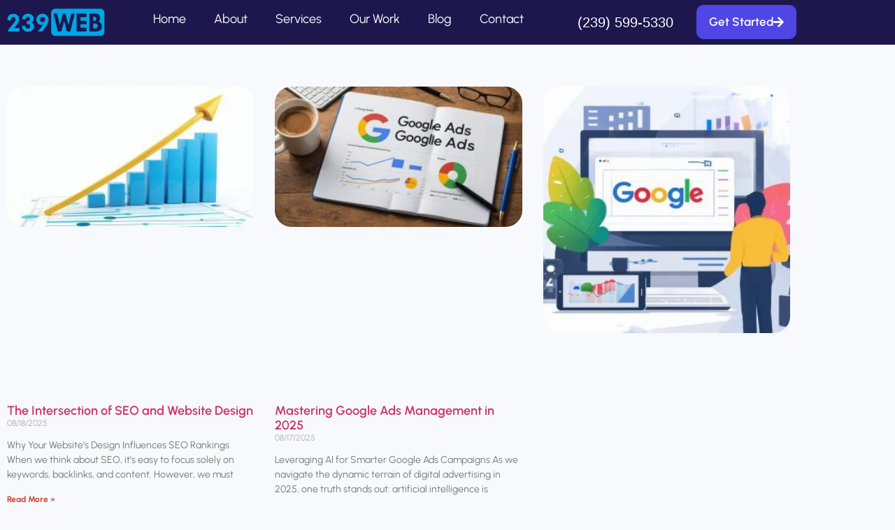

--- FILE ---
content_type: text/css; charset=utf-8
request_url: https://www.239web.com/wp-content/uploads/elementor/css/post-49454.css?ver=1769242250
body_size: 1304
content:
.elementor-kit-49454{--e-global-color-primary:#F7F9FC;--e-global-color-secondary:#1D174D;--e-global-color-text:#0B081D;--e-global-color-accent:#4F46E5;--e-global-color-bfca241:#FFFFFF;--e-global-color-f266bc9:#FFFFFF00;--e-global-color-715c75c:#9076FC;--e-global-color-50440da:#61CFEB;--e-global-color-e19675b:#E4E8F2;--e-global-color-6d40487:#FFFFFF1C;--e-global-color-2ac0027:#9076FC26;--e-global-color-21b37a5:#61CFEB45;--e-global-color-7423bcc:#0B081D17;--e-global-typography-primary-font-family:"Urbanist";--e-global-typography-primary-font-weight:600;--e-global-typography-secondary-font-family:"Urbanist";--e-global-typography-secondary-font-weight:400;--e-global-typography-text-font-family:"Urbanist";--e-global-typography-text-font-size:1.125rem;--e-global-typography-text-font-weight:400;--e-global-typography-text-line-height:1.55em;--e-global-typography-accent-font-family:"Urbanist";--e-global-typography-accent-font-size:1.5rem;--e-global-typography-accent-font-weight:400;--e-global-typography-accent-line-height:1.5em;--e-global-typography-2c03220-font-family:"Urbanist";--e-global-typography-2c03220-font-size:6rem;--e-global-typography-2c03220-font-weight:600;--e-global-typography-2c03220-line-height:1em;--e-global-typography-901e7ca-font-family:"Urbanist";--e-global-typography-901e7ca-font-size:3.998rem;--e-global-typography-901e7ca-font-weight:600;--e-global-typography-901e7ca-line-height:1.1em;--e-global-typography-f3f4390-font-family:"Urbanist";--e-global-typography-f3f4390-font-size:2.827rem;--e-global-typography-f3f4390-font-weight:600;--e-global-typography-f3f4390-line-height:1.2em;--e-global-typography-6e3cc0d-font-family:"Urbanist";--e-global-typography-6e3cc0d-font-size:2rem;--e-global-typography-6e3cc0d-font-weight:700;--e-global-typography-6e3cc0d-line-height:1.3em;--e-global-typography-7379e09-font-family:"Urbanist";--e-global-typography-7379e09-font-size:1.5rem;--e-global-typography-7379e09-font-weight:700;--e-global-typography-7379e09-line-height:1.4em;--e-global-typography-85fb097-font-family:"Urbanist";--e-global-typography-85fb097-font-size:1.25rem;--e-global-typography-85fb097-font-weight:700;--e-global-typography-85fb097-line-height:1.45em;--e-global-typography-7bb9790-font-family:"Urbanist";--e-global-typography-7bb9790-font-size:1.125rem;--e-global-typography-7bb9790-font-weight:700;--e-global-typography-d32a4fc-font-family:"Urbanist";--e-global-typography-d32a4fc-font-size:1rem;--e-global-typography-d32a4fc-font-weight:400;--e-global-typography-d32a4fc-line-height:1.55em;--e-global-typography-26dbde7-font-family:"Urbanist";--e-global-typography-26dbde7-font-size:3.998rem;--e-global-typography-26dbde7-font-weight:600;--e-global-typography-26dbde7-line-height:1.1em;--e-global-typography-4ce781c-font-family:"Urbanist";--e-global-typography-4ce781c-font-size:1.5rem;--e-global-typography-4ce781c-font-weight:400;--e-global-typography-4ce781c-line-height:1.5em;--e-global-typography-01c75c0-font-family:"Urbanist";--e-global-typography-01c75c0-font-size:5rem;--e-global-typography-01c75c0-font-weight:600;--e-global-typography-01c75c0-line-height:1.1em;--e-global-typography-4407ea8-font-family:"Urbanist";--e-global-typography-4407ea8-font-size:9rem;--e-global-typography-4407ea8-font-weight:700;--e-global-typography-4407ea8-line-height:1em;--e-global-typography-fee1e07-font-family:"Urbanist";--e-global-typography-fee1e07-font-size:3.998rem;--e-global-typography-fee1e07-font-weight:600;--e-global-typography-fee1e07-line-height:1.1em;--e-global-typography-ec8bf0c-font-family:"Urbanist";--e-global-typography-ec8bf0c-font-size:1.125rem;--e-global-typography-ec8bf0c-font-weight:600;--e-global-typography-602c4e1-font-family:"Urbanist";--e-global-typography-602c4e1-font-size:1.063rem;--e-global-typography-602c4e1-font-weight:600;background-color:var( --e-global-color-primary );color:var( --e-global-color-text );font-family:var( --e-global-typography-text-font-family ), Sans-serif;font-size:var( --e-global-typography-text-font-size );font-weight:var( --e-global-typography-text-font-weight );line-height:var( --e-global-typography-text-line-height );}.elementor-kit-49454 button,.elementor-kit-49454 input[type="button"],.elementor-kit-49454 input[type="submit"],.elementor-kit-49454 .elementor-button{background-color:var( --e-global-color-accent );font-family:var( --e-global-typography-7bb9790-font-family ), Sans-serif;font-size:var( --e-global-typography-7bb9790-font-size );font-weight:var( --e-global-typography-7bb9790-font-weight );color:var( --e-global-color-bfca241 );border-style:solid;border-width:1px 1px 1px 1px;border-color:var( --e-global-color-accent );border-radius:10px 10px 10px 10px;padding:0.75em 2em 0.75em 2em;}.elementor-kit-49454 button:hover,.elementor-kit-49454 button:focus,.elementor-kit-49454 input[type="button"]:hover,.elementor-kit-49454 input[type="button"]:focus,.elementor-kit-49454 input[type="submit"]:hover,.elementor-kit-49454 input[type="submit"]:focus,.elementor-kit-49454 .elementor-button:hover,.elementor-kit-49454 .elementor-button:focus{background-color:var( --e-global-color-bfca241 );color:var( --e-global-color-accent );border-style:solid;border-width:1px 1px 1px 1px;border-color:var( --e-global-color-accent );}.elementor-kit-49454 e-page-transition{background-color:#FFBC7D;}.elementor-kit-49454 h1{color:var( --e-global-color-text );font-family:var( --e-global-typography-2c03220-font-family ), Sans-serif;font-size:var( --e-global-typography-2c03220-font-size );font-weight:var( --e-global-typography-2c03220-font-weight );line-height:var( --e-global-typography-2c03220-line-height );}.elementor-kit-49454 h2{color:var( --e-global-color-text );font-family:var( --e-global-typography-901e7ca-font-family ), Sans-serif;font-size:var( --e-global-typography-901e7ca-font-size );font-weight:var( --e-global-typography-901e7ca-font-weight );line-height:var( --e-global-typography-901e7ca-line-height );}.elementor-kit-49454 h3{color:var( --e-global-color-text );font-family:var( --e-global-typography-f3f4390-font-family ), Sans-serif;font-size:var( --e-global-typography-f3f4390-font-size );font-weight:var( --e-global-typography-f3f4390-font-weight );line-height:var( --e-global-typography-f3f4390-line-height );}.elementor-kit-49454 h4{color:var( --e-global-color-text );font-family:var( --e-global-typography-6e3cc0d-font-family ), Sans-serif;font-size:var( --e-global-typography-6e3cc0d-font-size );font-weight:var( --e-global-typography-6e3cc0d-font-weight );line-height:var( --e-global-typography-6e3cc0d-line-height );}.elementor-kit-49454 h5{color:var( --e-global-color-text );font-family:var( --e-global-typography-7379e09-font-family ), Sans-serif;font-size:var( --e-global-typography-7379e09-font-size );font-weight:var( --e-global-typography-7379e09-font-weight );line-height:var( --e-global-typography-7379e09-line-height );}.elementor-kit-49454 h6{color:var( --e-global-color-text );font-family:var( --e-global-typography-85fb097-font-family ), Sans-serif;font-size:var( --e-global-typography-85fb097-font-size );font-weight:var( --e-global-typography-85fb097-font-weight );line-height:var( --e-global-typography-85fb097-line-height );}.elementor-kit-49454 img{border-radius:24px 24px 24px 24px;}.elementor-kit-49454 label{color:var( --e-global-color-text );font-family:var( --e-global-typography-ec8bf0c-font-family ), Sans-serif;font-size:var( --e-global-typography-ec8bf0c-font-size );font-weight:var( --e-global-typography-ec8bf0c-font-weight );line-height:var( --e-global-typography-ec8bf0c-line-height );word-spacing:var( --e-global-typography-ec8bf0c-word-spacing );}.elementor-kit-49454 input:not([type="button"]):not([type="submit"]),.elementor-kit-49454 textarea,.elementor-kit-49454 .elementor-field-textual{font-family:var( --e-global-typography-text-font-family ), Sans-serif;font-size:var( --e-global-typography-text-font-size );font-weight:var( --e-global-typography-text-font-weight );line-height:var( --e-global-typography-text-line-height );color:var( --e-global-color-text );background-color:var( --e-global-color-bfca241 );border-style:solid;border-width:1px 1px 1px 1px;border-color:var( --e-global-color-7423bcc );border-radius:10px 10px 10px 10px;}.elementor-kit-49454 input:focus:not([type="button"]):not([type="submit"]),.elementor-kit-49454 textarea:focus,.elementor-kit-49454 .elementor-field-textual:focus{border-style:solid;border-width:1px 1px 1px 1px;border-color:var( --e-global-color-text );}.elementor-section.elementor-section-boxed > .elementor-container{max-width:1140px;}.e-con{--container-max-width:1140px;}.elementor-widget:not(:last-child){margin-block-end:20px;}.elementor-element{--widgets-spacing:20px 20px;--widgets-spacing-row:20px;--widgets-spacing-column:20px;}{}h1.entry-title{display:var(--page-title-display);}.site-header .site-branding{flex-direction:column;align-items:stretch;}.site-header .header-inner{width:0px;max-width:100%;}.site-header{padding-inline-end:0px;padding-inline-start:0px;}.site-footer .site-branding{flex-direction:column;align-items:stretch;}@media(max-width:1024px){.elementor-kit-49454{--e-global-typography-text-font-size:1.063rem;--e-global-typography-text-line-height:1.5em;--e-global-typography-accent-font-size:1.125rem;--e-global-typography-2c03220-font-size:4rem;--e-global-typography-2c03220-line-height:1.1em;--e-global-typography-901e7ca-font-size:3rem;--e-global-typography-901e7ca-line-height:1.2em;--e-global-typography-f3f4390-font-size:2.25rem;--e-global-typography-6e3cc0d-font-size:1.8rem;--e-global-typography-7379e09-font-size:1.375rem;--e-global-typography-85fb097-font-size:1.25rem;--e-global-typography-7bb9790-font-size:1.063rem;--e-global-typography-d32a4fc-font-size:1rem;--e-global-typography-d32a4fc-line-height:1.5em;--e-global-typography-26dbde7-font-size:3.5rem;--e-global-typography-26dbde7-line-height:1.2em;--e-global-typography-4ce781c-font-size:1.375rem;--e-global-typography-01c75c0-font-size:3.6rem;--e-global-typography-01c75c0-line-height:1.1em;--e-global-typography-4407ea8-font-size:6.5rem;--e-global-typography-fee1e07-font-size:4rem;--e-global-typography-fee1e07-line-height:1.2em;--e-global-typography-ec8bf0c-font-size:1.063rem;--e-global-typography-602c4e1-font-size:1.063rem;font-size:var( --e-global-typography-text-font-size );line-height:var( --e-global-typography-text-line-height );}.elementor-kit-49454 h1{font-size:var( --e-global-typography-2c03220-font-size );line-height:var( --e-global-typography-2c03220-line-height );}.elementor-kit-49454 h2{font-size:var( --e-global-typography-901e7ca-font-size );line-height:var( --e-global-typography-901e7ca-line-height );}.elementor-kit-49454 h3{font-size:var( --e-global-typography-f3f4390-font-size );line-height:var( --e-global-typography-f3f4390-line-height );}.elementor-kit-49454 h4{font-size:var( --e-global-typography-6e3cc0d-font-size );line-height:var( --e-global-typography-6e3cc0d-line-height );}.elementor-kit-49454 h5{font-size:var( --e-global-typography-7379e09-font-size );line-height:var( --e-global-typography-7379e09-line-height );}.elementor-kit-49454 h6{font-size:var( --e-global-typography-85fb097-font-size );line-height:var( --e-global-typography-85fb097-line-height );}.elementor-kit-49454 button,.elementor-kit-49454 input[type="button"],.elementor-kit-49454 input[type="submit"],.elementor-kit-49454 .elementor-button{font-size:var( --e-global-typography-7bb9790-font-size );}.elementor-kit-49454 img{border-radius:16px 16px 16px 16px;}.elementor-kit-49454 label{font-size:var( --e-global-typography-ec8bf0c-font-size );line-height:var( --e-global-typography-ec8bf0c-line-height );word-spacing:var( --e-global-typography-ec8bf0c-word-spacing );}.elementor-kit-49454 input:not([type="button"]):not([type="submit"]),.elementor-kit-49454 textarea,.elementor-kit-49454 .elementor-field-textual{font-size:var( --e-global-typography-text-font-size );line-height:var( --e-global-typography-text-line-height );}.elementor-section.elementor-section-boxed > .elementor-container{max-width:1024px;}.e-con{--container-max-width:1024px;}}@media(max-width:767px){.elementor-kit-49454{--e-global-typography-text-font-size:1rem;--e-global-typography-accent-font-size:1.125rem;--e-global-typography-2c03220-font-size:3rem;--e-global-typography-901e7ca-font-size:2.1rem;--e-global-typography-f3f4390-font-size:1.8rem;--e-global-typography-6e3cc0d-font-size:1.5rem;--e-global-typography-7379e09-font-size:1.375rem;--e-global-typography-85fb097-font-size:1.25rem;--e-global-typography-7bb9790-font-size:1.063rem;--e-global-typography-d32a4fc-font-size:1rem;--e-global-typography-26dbde7-font-size:3rem;--e-global-typography-4ce781c-font-size:1.25rem;--e-global-typography-01c75c0-font-size:2.7rem;--e-global-typography-4407ea8-font-size:6.2rem;--e-global-typography-fee1e07-font-size:3.5rem;--e-global-typography-ec8bf0c-font-size:1.063rem;--e-global-typography-602c4e1-font-size:1.063rem;font-size:var( --e-global-typography-text-font-size );line-height:var( --e-global-typography-text-line-height );}.elementor-kit-49454 h1{font-size:var( --e-global-typography-2c03220-font-size );line-height:var( --e-global-typography-2c03220-line-height );}.elementor-kit-49454 h2{font-size:var( --e-global-typography-901e7ca-font-size );line-height:var( --e-global-typography-901e7ca-line-height );}.elementor-kit-49454 h3{font-size:var( --e-global-typography-f3f4390-font-size );line-height:var( --e-global-typography-f3f4390-line-height );}.elementor-kit-49454 h4{font-size:var( --e-global-typography-6e3cc0d-font-size );line-height:var( --e-global-typography-6e3cc0d-line-height );}.elementor-kit-49454 h5{font-size:var( --e-global-typography-7379e09-font-size );line-height:var( --e-global-typography-7379e09-line-height );}.elementor-kit-49454 h6{font-size:var( --e-global-typography-85fb097-font-size );line-height:var( --e-global-typography-85fb097-line-height );}.elementor-kit-49454 button,.elementor-kit-49454 input[type="button"],.elementor-kit-49454 input[type="submit"],.elementor-kit-49454 .elementor-button{font-size:var( --e-global-typography-7bb9790-font-size );}.elementor-kit-49454 img{border-radius:16px 16px 16px 16px;}.elementor-kit-49454 label{font-size:var( --e-global-typography-ec8bf0c-font-size );line-height:var( --e-global-typography-ec8bf0c-line-height );word-spacing:var( --e-global-typography-ec8bf0c-word-spacing );}.elementor-kit-49454 input:not([type="button"]):not([type="submit"]),.elementor-kit-49454 textarea,.elementor-kit-49454 .elementor-field-textual{font-size:var( --e-global-typography-text-font-size );line-height:var( --e-global-typography-text-line-height );}.elementor-section.elementor-section-boxed > .elementor-container{max-width:767px;}.e-con{--container-max-width:767px;}}

--- FILE ---
content_type: text/css; charset=utf-8
request_url: https://www.239web.com/wp-content/uploads/elementor/css/post-14256.css?ver=1769242250
body_size: 1266
content:
.elementor-14256 .elementor-element.elementor-element-18a2b43:not(.elementor-motion-effects-element-type-background), .elementor-14256 .elementor-element.elementor-element-18a2b43 > .elementor-motion-effects-container > .elementor-motion-effects-layer{background-color:#1D174D;}.elementor-14256 .elementor-element.elementor-element-18a2b43{transition:background 0.3s, border 0.3s, border-radius 0.3s, box-shadow 0.3s;z-index:3000;}.elementor-14256 .elementor-element.elementor-element-18a2b43 > .elementor-background-overlay{transition:background 0.3s, border-radius 0.3s, opacity 0.3s;}.elementor-14256 .elementor-element.elementor-element-57043f9d{text-align:start;}.elementor-14256 .elementor-element.elementor-element-57043f9d img{width:160px;border-radius:0px 0px 0px 0px;}.elementor-14256 .elementor-element.elementor-element-383a355e{width:var( --container-widget-width, 117.806% );max-width:117.806%;--container-widget-width:117.806%;--container-widget-flex-grow:0;--e-nav-menu-horizontal-menu-item-margin:calc( 8px / 2 );}.elementor-14256 .elementor-element.elementor-element-383a355e .elementor-menu-toggle{margin-left:auto;background-color:var( --e-global-color-6d40487 );}.elementor-14256 .elementor-element.elementor-element-383a355e .elementor-nav-menu .elementor-item{font-family:var( --e-global-typography-text-font-family ), Sans-serif;font-size:var( --e-global-typography-text-font-size );font-weight:var( --e-global-typography-text-font-weight );line-height:var( --e-global-typography-text-line-height );}.elementor-14256 .elementor-element.elementor-element-383a355e .elementor-nav-menu--main .elementor-item{color:var( --e-global-color-bfca241 );fill:var( --e-global-color-bfca241 );padding-left:16px;padding-right:16px;padding-top:4px;padding-bottom:4px;}.elementor-14256 .elementor-element.elementor-element-383a355e .elementor-nav-menu--main .elementor-item:hover,
					.elementor-14256 .elementor-element.elementor-element-383a355e .elementor-nav-menu--main .elementor-item.elementor-item-active,
					.elementor-14256 .elementor-element.elementor-element-383a355e .elementor-nav-menu--main .elementor-item.highlighted,
					.elementor-14256 .elementor-element.elementor-element-383a355e .elementor-nav-menu--main .elementor-item:focus{color:var( --e-global-color-bfca241 );}.elementor-14256 .elementor-element.elementor-element-383a355e .elementor-nav-menu--main:not(.e--pointer-framed) .elementor-item:before,
					.elementor-14256 .elementor-element.elementor-element-383a355e .elementor-nav-menu--main:not(.e--pointer-framed) .elementor-item:after{background-color:var( --e-global-color-6d40487 );}.elementor-14256 .elementor-element.elementor-element-383a355e .e--pointer-framed .elementor-item:before,
					.elementor-14256 .elementor-element.elementor-element-383a355e .e--pointer-framed .elementor-item:after{border-color:var( --e-global-color-6d40487 );}.elementor-14256 .elementor-element.elementor-element-383a355e .elementor-nav-menu--main .elementor-item.elementor-item-active{color:var( --e-global-color-bfca241 );}.elementor-14256 .elementor-element.elementor-element-383a355e .elementor-nav-menu--main:not(.e--pointer-framed) .elementor-item.elementor-item-active:before,
					.elementor-14256 .elementor-element.elementor-element-383a355e .elementor-nav-menu--main:not(.e--pointer-framed) .elementor-item.elementor-item-active:after{background-color:var( --e-global-color-6d40487 );}.elementor-14256 .elementor-element.elementor-element-383a355e .e--pointer-framed .elementor-item.elementor-item-active:before,
					.elementor-14256 .elementor-element.elementor-element-383a355e .e--pointer-framed .elementor-item.elementor-item-active:after{border-color:var( --e-global-color-6d40487 );}.elementor-14256 .elementor-element.elementor-element-383a355e .elementor-nav-menu--main:not(.elementor-nav-menu--layout-horizontal) .elementor-nav-menu > li:not(:last-child){margin-bottom:8px;}.elementor-14256 .elementor-element.elementor-element-383a355e .elementor-item:before{border-radius:6px;}.elementor-14256 .elementor-element.elementor-element-383a355e .e--animation-shutter-in-horizontal .elementor-item:before{border-radius:6px 6px 0 0;}.elementor-14256 .elementor-element.elementor-element-383a355e .e--animation-shutter-in-horizontal .elementor-item:after{border-radius:0 0 6px 6px;}.elementor-14256 .elementor-element.elementor-element-383a355e .e--animation-shutter-in-vertical .elementor-item:before{border-radius:0 6px 6px 0;}.elementor-14256 .elementor-element.elementor-element-383a355e .e--animation-shutter-in-vertical .elementor-item:after{border-radius:6px 0 0 6px;}.elementor-14256 .elementor-element.elementor-element-383a355e .elementor-nav-menu--dropdown a, .elementor-14256 .elementor-element.elementor-element-383a355e .elementor-menu-toggle{color:var( --e-global-color-text );fill:var( --e-global-color-text );}.elementor-14256 .elementor-element.elementor-element-383a355e .elementor-nav-menu--dropdown{background-color:var( --e-global-color-bfca241 );border-style:solid;border-width:16px 16px 16px 16px;border-color:var( --e-global-color-bfca241 );border-radius:8px 8px 8px 8px;}.elementor-14256 .elementor-element.elementor-element-383a355e .elementor-nav-menu--dropdown a:hover,
					.elementor-14256 .elementor-element.elementor-element-383a355e .elementor-nav-menu--dropdown a:focus,
					.elementor-14256 .elementor-element.elementor-element-383a355e .elementor-nav-menu--dropdown a.elementor-item-active,
					.elementor-14256 .elementor-element.elementor-element-383a355e .elementor-nav-menu--dropdown a.highlighted,
					.elementor-14256 .elementor-element.elementor-element-383a355e .elementor-menu-toggle:hover,
					.elementor-14256 .elementor-element.elementor-element-383a355e .elementor-menu-toggle:focus{color:var( --e-global-color-accent );}.elementor-14256 .elementor-element.elementor-element-383a355e .elementor-nav-menu--dropdown a:hover,
					.elementor-14256 .elementor-element.elementor-element-383a355e .elementor-nav-menu--dropdown a:focus,
					.elementor-14256 .elementor-element.elementor-element-383a355e .elementor-nav-menu--dropdown a.elementor-item-active,
					.elementor-14256 .elementor-element.elementor-element-383a355e .elementor-nav-menu--dropdown a.highlighted{background-color:var( --e-global-color-2ac0027 );}.elementor-14256 .elementor-element.elementor-element-383a355e .elementor-nav-menu--dropdown a.elementor-item-active{color:var( --e-global-color-accent );background-color:var( --e-global-color-2ac0027 );}.elementor-14256 .elementor-element.elementor-element-383a355e .elementor-nav-menu--dropdown .elementor-item, .elementor-14256 .elementor-element.elementor-element-383a355e .elementor-nav-menu--dropdown  .elementor-sub-item{font-family:var( --e-global-typography-text-font-family ), Sans-serif;font-size:var( --e-global-typography-text-font-size );font-weight:var( --e-global-typography-text-font-weight );}.elementor-14256 .elementor-element.elementor-element-383a355e .elementor-nav-menu--dropdown li:first-child a{border-top-left-radius:8px;border-top-right-radius:8px;}.elementor-14256 .elementor-element.elementor-element-383a355e .elementor-nav-menu--dropdown li:last-child a{border-bottom-right-radius:8px;border-bottom-left-radius:8px;}.elementor-14256 .elementor-element.elementor-element-383a355e .elementor-nav-menu--dropdown a{padding-left:30px;padding-right:30px;}.elementor-14256 .elementor-element.elementor-element-383a355e .elementor-nav-menu--main > .elementor-nav-menu > li > .elementor-nav-menu--dropdown, .elementor-14256 .elementor-element.elementor-element-383a355e .elementor-nav-menu__container.elementor-nav-menu--dropdown{margin-top:10px !important;}.elementor-14256 .elementor-element.elementor-element-383a355e div.elementor-menu-toggle{color:var( --e-global-color-bfca241 );}.elementor-14256 .elementor-element.elementor-element-383a355e div.elementor-menu-toggle svg{fill:var( --e-global-color-bfca241 );}.elementor-14256 .elementor-element.elementor-element-383a355e div.elementor-menu-toggle:hover, .elementor-14256 .elementor-element.elementor-element-383a355e div.elementor-menu-toggle:focus{color:var( --e-global-color-primary );}.elementor-14256 .elementor-element.elementor-element-383a355e div.elementor-menu-toggle:hover svg, .elementor-14256 .elementor-element.elementor-element-383a355e div.elementor-menu-toggle:focus svg{fill:var( --e-global-color-primary );}.elementor-14256 .elementor-element.elementor-element-383a355e .elementor-menu-toggle:hover, .elementor-14256 .elementor-element.elementor-element-383a355e .elementor-menu-toggle:focus{background-color:var( --e-global-color-6d40487 );}.elementor-bc-flex-widget .elementor-14256 .elementor-element.elementor-element-f7d9225.elementor-column .elementor-widget-wrap{align-items:center;}.elementor-14256 .elementor-element.elementor-element-f7d9225.elementor-column.elementor-element[data-element_type="column"] > .elementor-widget-wrap.elementor-element-populated{align-content:center;align-items:center;}.elementor-14256 .elementor-element.elementor-element-f7d9225.elementor-column > .elementor-widget-wrap{justify-content:center;}.elementor-14256 .elementor-element.elementor-element-9e79220{width:var( --container-widget-width, 108.633% );max-width:108.633%;--container-widget-width:108.633%;--container-widget-flex-grow:0;text-align:center;}.elementor-14256 .elementor-element.elementor-element-9e79220 > .elementor-widget-container{margin:0px 0px 0px 0px;padding:0px 0px 0px 0px;}.elementor-14256 .elementor-element.elementor-element-9e79220 .elementor-heading-title{font-family:"Trebuchet MS", Sans-serif;font-size:20px;color:#ffffff;}.elementor-bc-flex-widget .elementor-14256 .elementor-element.elementor-element-3fecafe.elementor-column .elementor-widget-wrap{align-items:center;}.elementor-14256 .elementor-element.elementor-element-3fecafe.elementor-column.elementor-element[data-element_type="column"] > .elementor-widget-wrap.elementor-element-populated{align-content:center;align-items:center;}.elementor-14256 .elementor-element.elementor-element-3fecafe > .elementor-element-populated{margin:0px 0px 0px 0px;--e-column-margin-right:0px;--e-column-margin-left:0px;padding:0px 0px 0px 0px;}.elementor-14256 .elementor-element.elementor-element-538e5b9f{width:var( --container-widget-width, 100% );max-width:100%;--container-widget-width:100%;--container-widget-flex-grow:0;}.elementor-14256 .elementor-element.elementor-element-538e5b9f .elementor-button-content-wrapper{flex-direction:row-reverse;}.elementor-14256 .elementor-element.elementor-element-538e5b9f .elementor-button .elementor-button-content-wrapper{gap:14px;}.elementor-14256 .elementor-element.elementor-element-538e5b9f .elementor-button{font-family:var( --e-global-typography-602c4e1-font-family ), Sans-serif;font-size:var( --e-global-typography-602c4e1-font-size );font-weight:var( --e-global-typography-602c4e1-font-weight );line-height:var( --e-global-typography-602c4e1-line-height );word-spacing:var( --e-global-typography-602c4e1-word-spacing );padding:0.6em 1em 0.6em 1em;}.elementor-theme-builder-content-area{height:400px;}.elementor-location-header:before, .elementor-location-footer:before{content:"";display:table;clear:both;}@media(max-width:1024px){.elementor-bc-flex-widget .elementor-14256 .elementor-element.elementor-element-3ba0533.elementor-column .elementor-widget-wrap{align-items:center;}.elementor-14256 .elementor-element.elementor-element-3ba0533.elementor-column.elementor-element[data-element_type="column"] > .elementor-widget-wrap.elementor-element-populated{align-content:center;align-items:center;}.elementor-14256 .elementor-element.elementor-element-3ba0533.elementor-column > .elementor-widget-wrap{justify-content:center;}.elementor-14256 .elementor-element.elementor-element-383a355e{--container-widget-width:0px;--container-widget-flex-grow:0;width:var( --container-widget-width, 0px );max-width:0px;align-self:center;--nav-menu-icon-size:34px;}.elementor-14256 .elementor-element.elementor-element-383a355e .elementor-nav-menu .elementor-item{font-size:var( --e-global-typography-text-font-size );line-height:var( --e-global-typography-text-line-height );}.elementor-14256 .elementor-element.elementor-element-383a355e .elementor-nav-menu--dropdown .elementor-item, .elementor-14256 .elementor-element.elementor-element-383a355e .elementor-nav-menu--dropdown  .elementor-sub-item{font-size:var( --e-global-typography-text-font-size );}.elementor-14256 .elementor-element.elementor-element-383a355e .elementor-menu-toggle{border-radius:8px;}.elementor-bc-flex-widget .elementor-14256 .elementor-element.elementor-element-f7d9225.elementor-column .elementor-widget-wrap{align-items:center;}.elementor-14256 .elementor-element.elementor-element-f7d9225.elementor-column.elementor-element[data-element_type="column"] > .elementor-widget-wrap.elementor-element-populated{align-content:center;align-items:center;}.elementor-14256 .elementor-element.elementor-element-f7d9225.elementor-column > .elementor-widget-wrap{justify-content:center;}.elementor-14256 .elementor-element.elementor-element-9e79220{text-align:center;}.elementor-14256 .elementor-element.elementor-element-538e5b9f .elementor-button{font-size:var( --e-global-typography-602c4e1-font-size );line-height:var( --e-global-typography-602c4e1-line-height );word-spacing:var( --e-global-typography-602c4e1-word-spacing );}}@media(min-width:768px){.elementor-14256 .elementor-element.elementor-element-dafff7f{width:14%;}.elementor-14256 .elementor-element.elementor-element-3ba0533{width:57%;}.elementor-14256 .elementor-element.elementor-element-f7d9225{width:14.957%;}.elementor-14256 .elementor-element.elementor-element-3fecafe{width:14%;}}@media(max-width:767px){.elementor-14256 .elementor-element.elementor-element-dafff7f{width:50%;}.elementor-14256 .elementor-element.elementor-element-3ba0533{width:50%;}.elementor-14256 .elementor-element.elementor-element-383a355e .elementor-nav-menu .elementor-item{font-size:var( --e-global-typography-text-font-size );line-height:var( --e-global-typography-text-line-height );}.elementor-14256 .elementor-element.elementor-element-383a355e .elementor-nav-menu--dropdown .elementor-item, .elementor-14256 .elementor-element.elementor-element-383a355e .elementor-nav-menu--dropdown  .elementor-sub-item{font-size:var( --e-global-typography-text-font-size );}.elementor-14256 .elementor-element.elementor-element-383a355e{--nav-menu-icon-size:32px;}.elementor-14256 .elementor-element.elementor-element-9e79220{text-align:center;}.elementor-14256 .elementor-element.elementor-element-538e5b9f .elementor-button{font-size:var( --e-global-typography-602c4e1-font-size );line-height:var( --e-global-typography-602c4e1-line-height );word-spacing:var( --e-global-typography-602c4e1-word-spacing );}}

--- FILE ---
content_type: text/css; charset=utf-8
request_url: https://www.239web.com/wp-content/cache/background-css/1/www.239web.com/wp-content/uploads/elementor/css/post-49182.css?ver=1769242250&wpr_t=1769283093
body_size: 1456
content:
.elementor-49182 .elementor-element.elementor-element-3619202e:not(.elementor-motion-effects-element-type-background), .elementor-49182 .elementor-element.elementor-element-3619202e > .elementor-motion-effects-container > .elementor-motion-effects-layer{background-color:var( --e-global-color-f266bc9 );}.elementor-49182 .elementor-element.elementor-element-3619202e > .elementor-background-overlay{background-image:var(--wpr-bg-d4cfd5d5-9a77-4500-a30b-4d22a46a2df0);background-position:top right;background-repeat:no-repeat;opacity:1;transition:background 0.3s, border-radius 0.3s, opacity 0.3s;}.elementor-49182 .elementor-element.elementor-element-3619202e{transition:background 0.3s, border 0.3s, border-radius 0.3s, box-shadow 0.3s;padding:6em 0em 1em 0em;}.elementor-49182 .elementor-element.elementor-element-58834851 > .elementor-element-populated{margin:0% 16% 0% 0%;--e-column-margin-right:16%;--e-column-margin-left:0%;}.elementor-49182 .elementor-element.elementor-element-7e3b2263{text-align:start;}.elementor-49182 .elementor-element.elementor-element-7e3b2263 img{width:58%;border-radius:0px 0px 0px 0px;}.elementor-49182 .elementor-element.elementor-element-15d62ae4 > .elementor-widget-container{margin:0px 0px -10px 0px;}.elementor-49182 .elementor-element.elementor-element-15d62ae4{font-family:var( --e-global-typography-d32a4fc-font-family ), Sans-serif;font-size:var( --e-global-typography-d32a4fc-font-size );font-weight:var( --e-global-typography-d32a4fc-font-weight );line-height:var( --e-global-typography-d32a4fc-line-height );}.elementor-49182 .elementor-element.elementor-element-21229939{--grid-template-columns:repeat(0, auto);--icon-size:16px;--grid-column-gap:14px;--grid-row-gap:0px;}.elementor-49182 .elementor-element.elementor-element-21229939 .elementor-widget-container{text-align:left;}.elementor-49182 .elementor-element.elementor-element-21229939 .elementor-social-icon{background-color:var( --e-global-color-2ac0027 );--icon-padding:0.6em;}.elementor-49182 .elementor-element.elementor-element-21229939 .elementor-social-icon i{color:var( --e-global-color-accent );}.elementor-49182 .elementor-element.elementor-element-21229939 .elementor-social-icon svg{fill:var( --e-global-color-accent );}.elementor-49182 .elementor-element.elementor-element-21229939 .elementor-social-icon:hover{background-color:var( --e-global-color-accent );}.elementor-49182 .elementor-element.elementor-element-21229939 .elementor-social-icon:hover i{color:var( --e-global-color-bfca241 );}.elementor-49182 .elementor-element.elementor-element-21229939 .elementor-social-icon:hover svg{fill:var( --e-global-color-bfca241 );}.elementor-49182 .elementor-element.elementor-element-563ce971 > .elementor-widget-container{margin:0px 0px -8px 0px;}.elementor-49182 .elementor-element.elementor-element-74e655c5 .elementor-icon-list-items:not(.elementor-inline-items) .elementor-icon-list-item:not(:last-child){padding-block-end:calc(8px/2);}.elementor-49182 .elementor-element.elementor-element-74e655c5 .elementor-icon-list-items:not(.elementor-inline-items) .elementor-icon-list-item:not(:first-child){margin-block-start:calc(8px/2);}.elementor-49182 .elementor-element.elementor-element-74e655c5 .elementor-icon-list-items.elementor-inline-items .elementor-icon-list-item{margin-inline:calc(8px/2);}.elementor-49182 .elementor-element.elementor-element-74e655c5 .elementor-icon-list-items.elementor-inline-items{margin-inline:calc(-8px/2);}.elementor-49182 .elementor-element.elementor-element-74e655c5 .elementor-icon-list-items.elementor-inline-items .elementor-icon-list-item:after{inset-inline-end:calc(-8px/2);}.elementor-49182 .elementor-element.elementor-element-74e655c5 .elementor-icon-list-icon i{transition:color 0.3s;}.elementor-49182 .elementor-element.elementor-element-74e655c5 .elementor-icon-list-icon svg{transition:fill 0.3s;}.elementor-49182 .elementor-element.elementor-element-74e655c5{--e-icon-list-icon-size:0px;--icon-vertical-offset:0px;}.elementor-49182 .elementor-element.elementor-element-74e655c5 .elementor-icon-list-item > .elementor-icon-list-text, .elementor-49182 .elementor-element.elementor-element-74e655c5 .elementor-icon-list-item > a{font-family:var( --e-global-typography-d32a4fc-font-family ), Sans-serif;font-size:var( --e-global-typography-d32a4fc-font-size );font-weight:var( --e-global-typography-d32a4fc-font-weight );line-height:var( --e-global-typography-d32a4fc-line-height );}.elementor-49182 .elementor-element.elementor-element-74e655c5 .elementor-icon-list-text{color:var( --e-global-color-text );transition:color 0.3s;}.elementor-49182 .elementor-element.elementor-element-74e655c5 .elementor-icon-list-item:hover .elementor-icon-list-text{color:var( --e-global-color-accent );}.elementor-49182 .elementor-element.elementor-element-2e0d163 > .elementor-widget-container{margin:0px 0px -8px 0px;}.elementor-49182 .elementor-element.elementor-element-bfd38df .elementor-icon-list-items:not(.elementor-inline-items) .elementor-icon-list-item:not(:last-child){padding-block-end:calc(8px/2);}.elementor-49182 .elementor-element.elementor-element-bfd38df .elementor-icon-list-items:not(.elementor-inline-items) .elementor-icon-list-item:not(:first-child){margin-block-start:calc(8px/2);}.elementor-49182 .elementor-element.elementor-element-bfd38df .elementor-icon-list-items.elementor-inline-items .elementor-icon-list-item{margin-inline:calc(8px/2);}.elementor-49182 .elementor-element.elementor-element-bfd38df .elementor-icon-list-items.elementor-inline-items{margin-inline:calc(-8px/2);}.elementor-49182 .elementor-element.elementor-element-bfd38df .elementor-icon-list-items.elementor-inline-items .elementor-icon-list-item:after{inset-inline-end:calc(-8px/2);}.elementor-49182 .elementor-element.elementor-element-bfd38df .elementor-icon-list-icon i{transition:color 0.3s;}.elementor-49182 .elementor-element.elementor-element-bfd38df .elementor-icon-list-icon svg{transition:fill 0.3s;}.elementor-49182 .elementor-element.elementor-element-bfd38df{--e-icon-list-icon-size:0px;--icon-vertical-offset:0px;}.elementor-49182 .elementor-element.elementor-element-bfd38df .elementor-icon-list-item > .elementor-icon-list-text, .elementor-49182 .elementor-element.elementor-element-bfd38df .elementor-icon-list-item > a{font-family:var( --e-global-typography-d32a4fc-font-family ), Sans-serif;font-size:var( --e-global-typography-d32a4fc-font-size );font-weight:var( --e-global-typography-d32a4fc-font-weight );line-height:var( --e-global-typography-d32a4fc-line-height );}.elementor-49182 .elementor-element.elementor-element-bfd38df .elementor-icon-list-text{color:var( --e-global-color-text );transition:color 0.3s;}.elementor-49182 .elementor-element.elementor-element-bfd38df .elementor-icon-list-item:hover .elementor-icon-list-text{color:var( --e-global-color-accent );}.elementor-49182 .elementor-element.elementor-element-72a8831f > .elementor-widget-container{margin:0px 0px -8px 0px;}.elementor-49182 .elementor-element.elementor-element-218b8821 > .elementor-widget-container{margin:0px 0px -12px 0px;}.elementor-49182 .elementor-element.elementor-element-218b8821{font-family:var( --e-global-typography-d32a4fc-font-family ), Sans-serif;font-size:var( --e-global-typography-d32a4fc-font-size );font-weight:var( --e-global-typography-d32a4fc-font-weight );line-height:var( --e-global-typography-d32a4fc-line-height );}.elementor-49182 .elementor-element.elementor-element-53631b51 .elementor-icon-list-items:not(.elementor-inline-items) .elementor-icon-list-item:not(:last-child){padding-block-end:calc(8px/2);}.elementor-49182 .elementor-element.elementor-element-53631b51 .elementor-icon-list-items:not(.elementor-inline-items) .elementor-icon-list-item:not(:first-child){margin-block-start:calc(8px/2);}.elementor-49182 .elementor-element.elementor-element-53631b51 .elementor-icon-list-items.elementor-inline-items .elementor-icon-list-item{margin-inline:calc(8px/2);}.elementor-49182 .elementor-element.elementor-element-53631b51 .elementor-icon-list-items.elementor-inline-items{margin-inline:calc(-8px/2);}.elementor-49182 .elementor-element.elementor-element-53631b51 .elementor-icon-list-items.elementor-inline-items .elementor-icon-list-item:after{inset-inline-end:calc(-8px/2);}.elementor-49182 .elementor-element.elementor-element-53631b51 .elementor-icon-list-icon i{color:var( --e-global-color-accent );transition:color 0.3s;}.elementor-49182 .elementor-element.elementor-element-53631b51 .elementor-icon-list-icon svg{fill:var( --e-global-color-accent );transition:fill 0.3s;}.elementor-49182 .elementor-element.elementor-element-53631b51{--e-icon-list-icon-size:18px;--icon-vertical-offset:0px;}.elementor-49182 .elementor-element.elementor-element-53631b51 .elementor-icon-list-item > .elementor-icon-list-text, .elementor-49182 .elementor-element.elementor-element-53631b51 .elementor-icon-list-item > a{font-family:var( --e-global-typography-602c4e1-font-family ), Sans-serif;font-size:var( --e-global-typography-602c4e1-font-size );font-weight:var( --e-global-typography-602c4e1-font-weight );line-height:var( --e-global-typography-602c4e1-line-height );word-spacing:var( --e-global-typography-602c4e1-word-spacing );}.elementor-49182 .elementor-element.elementor-element-53631b51 .elementor-icon-list-text{color:var( --e-global-color-text );transition:color 0.3s;}.elementor-49182 .elementor-element.elementor-element-53631b51 .elementor-icon-list-item:hover .elementor-icon-list-text{color:var( --e-global-color-accent );}.elementor-49182 .elementor-element.elementor-element-722f4937{--spacer-size:2em;}.elementor-49182 .elementor-element.elementor-element-343ab30c{--divider-border-style:solid;--divider-color:var( --e-global-color-7423bcc );--divider-border-width:1px;}.elementor-49182 .elementor-element.elementor-element-343ab30c .elementor-divider-separator{width:100%;}.elementor-49182 .elementor-element.elementor-element-343ab30c .elementor-divider{padding-block-start:12px;padding-block-end:12px;}.elementor-49182 .elementor-element.elementor-element-168d9511 > .elementor-container > .elementor-column > .elementor-widget-wrap{align-content:center;align-items:center;}.elementor-49182 .elementor-element.elementor-element-414d20ee .elementor-heading-title{font-family:var( --e-global-typography-d32a4fc-font-family ), Sans-serif;font-size:var( --e-global-typography-d32a4fc-font-size );font-weight:var( --e-global-typography-d32a4fc-font-weight );line-height:var( --e-global-typography-d32a4fc-line-height );}.elementor-49182 .elementor-element.elementor-element-3b65e411.elementor-column > .elementor-widget-wrap{justify-content:flex-end;}.elementor-49182 .elementor-element.elementor-element-3b65e411 > .elementor-element-populated{margin:0px 0px 0px 0px;--e-column-margin-right:0px;--e-column-margin-left:0px;padding:0px 0px 0px 0px;}.elementor-49182 .elementor-element.elementor-element-56921dad{width:auto;max-width:auto;}.elementor-49182 .elementor-element.elementor-element-56921dad > .elementor-widget-container{margin:0px 0px 0px 0px;padding:0px 0px 0px 0px;}.elementor-49182 .elementor-element.elementor-element-65dd7cd2{--spacer-size:36px;width:var( --container-widget-width, 32px );max-width:32px;--container-widget-width:32px;--container-widget-flex-grow:0;}.elementor-49182 .elementor-element.elementor-element-7d827446{width:auto;max-width:auto;text-align:end;}.elementor-49182 .elementor-element.elementor-element-7d827446 img{width:114px;border-radius:0px 0px 0px 0px;}.elementor-49182 .elementor-element.elementor-element-79a5b77d{--spacer-size:36px;width:var( --container-widget-width, 12px );max-width:12px;--container-widget-width:12px;--container-widget-flex-grow:0;}.elementor-49182 .elementor-element.elementor-element-6fbe7c83{width:auto;max-width:auto;text-align:end;}.elementor-49182 .elementor-element.elementor-element-6fbe7c83 img{width:119px;border-radius:0px 0px 0px 0px;}.elementor-theme-builder-content-area{height:400px;}.elementor-location-header:before, .elementor-location-footer:before{content:"";display:table;clear:both;}@media(max-width:1024px){.elementor-49182 .elementor-element.elementor-element-3619202e{padding:5em 1.5em 1.5em 1.5em;}.elementor-49182 .elementor-element.elementor-element-58834851 > .elementor-element-populated{margin:0% 24% 0% 24%;--e-column-margin-right:24%;--e-column-margin-left:24%;padding:0em 0em 2.5em 0em;}.elementor-49182 .elementor-element.elementor-element-7e3b2263{text-align:center;}.elementor-49182 .elementor-element.elementor-element-7e3b2263 img{width:50%;}.elementor-49182 .elementor-element.elementor-element-15d62ae4{text-align:center;font-size:var( --e-global-typography-d32a4fc-font-size );line-height:var( --e-global-typography-d32a4fc-line-height );}.elementor-49182 .elementor-element.elementor-element-21229939 .elementor-widget-container{text-align:center;}.elementor-49182 .elementor-element.elementor-element-74e655c5 .elementor-icon-list-item > .elementor-icon-list-text, .elementor-49182 .elementor-element.elementor-element-74e655c5 .elementor-icon-list-item > a{font-size:var( --e-global-typography-d32a4fc-font-size );line-height:var( --e-global-typography-d32a4fc-line-height );}.elementor-49182 .elementor-element.elementor-element-bfd38df .elementor-icon-list-item > .elementor-icon-list-text, .elementor-49182 .elementor-element.elementor-element-bfd38df .elementor-icon-list-item > a{font-size:var( --e-global-typography-d32a4fc-font-size );line-height:var( --e-global-typography-d32a4fc-line-height );}.elementor-49182 .elementor-element.elementor-element-218b8821{font-size:var( --e-global-typography-d32a4fc-font-size );line-height:var( --e-global-typography-d32a4fc-line-height );}.elementor-49182 .elementor-element.elementor-element-53631b51 .elementor-icon-list-item > .elementor-icon-list-text, .elementor-49182 .elementor-element.elementor-element-53631b51 .elementor-icon-list-item > a{font-size:var( --e-global-typography-602c4e1-font-size );line-height:var( --e-global-typography-602c4e1-line-height );word-spacing:var( --e-global-typography-602c4e1-word-spacing );}.elementor-49182 .elementor-element.elementor-element-71cd78f5 > .elementor-element-populated{margin:0em 0em 0em 0em;--e-column-margin-right:0em;--e-column-margin-left:0em;}.elementor-49182 .elementor-element.elementor-element-414d20ee{text-align:center;}.elementor-49182 .elementor-element.elementor-element-414d20ee .elementor-heading-title{font-size:var( --e-global-typography-d32a4fc-font-size );line-height:var( --e-global-typography-d32a4fc-line-height );}.elementor-49182 .elementor-element.elementor-element-3b65e411.elementor-column > .elementor-widget-wrap{justify-content:center;}.elementor-49182 .elementor-element.elementor-element-3b65e411 > .elementor-element-populated{margin:0em 0em 1.5em 0em;--e-column-margin-right:0em;--e-column-margin-left:0em;}.elementor-49182 .elementor-element.elementor-element-56921dad{width:auto;max-width:auto;}.elementor-49182 .elementor-element.elementor-element-65dd7cd2{width:var( --container-widget-width, 24px );max-width:24px;--container-widget-width:24px;--container-widget-flex-grow:0;}.elementor-49182 .elementor-element.elementor-element-7d827446 img{width:130px;}.elementor-49182 .elementor-element.elementor-element-6fbe7c83 img{width:130px;}}@media(max-width:767px){.elementor-49182 .elementor-element.elementor-element-3619202e{padding:4em 2em 1.5em 2em;}.elementor-49182 .elementor-element.elementor-element-58834851 > .elementor-element-populated{margin:0% 0% 0% 0%;--e-column-margin-right:0%;--e-column-margin-left:0%;}.elementor-49182 .elementor-element.elementor-element-7e3b2263{text-align:start;}.elementor-49182 .elementor-element.elementor-element-7e3b2263 img{width:60%;}.elementor-49182 .elementor-element.elementor-element-15d62ae4{text-align:start;font-size:var( --e-global-typography-d32a4fc-font-size );line-height:var( --e-global-typography-d32a4fc-line-height );}.elementor-49182 .elementor-element.elementor-element-21229939 .elementor-widget-container{text-align:left;}.elementor-49182 .elementor-element.elementor-element-59a7314 > .elementor-element-populated{margin:0em 0em 1.5em 0em;--e-column-margin-right:0em;--e-column-margin-left:0em;}.elementor-49182 .elementor-element.elementor-element-74e655c5 .elementor-icon-list-item > .elementor-icon-list-text, .elementor-49182 .elementor-element.elementor-element-74e655c5 .elementor-icon-list-item > a{font-size:var( --e-global-typography-d32a4fc-font-size );line-height:var( --e-global-typography-d32a4fc-line-height );}.elementor-49182 .elementor-element.elementor-element-90ada22 > .elementor-element-populated{margin:0em 0em 1.5em 0em;--e-column-margin-right:0em;--e-column-margin-left:0em;}.elementor-49182 .elementor-element.elementor-element-bfd38df .elementor-icon-list-item > .elementor-icon-list-text, .elementor-49182 .elementor-element.elementor-element-bfd38df .elementor-icon-list-item > a{font-size:var( --e-global-typography-d32a4fc-font-size );line-height:var( --e-global-typography-d32a4fc-line-height );}.elementor-49182 .elementor-element.elementor-element-218b8821{font-size:var( --e-global-typography-d32a4fc-font-size );line-height:var( --e-global-typography-d32a4fc-line-height );}.elementor-49182 .elementor-element.elementor-element-53631b51 .elementor-icon-list-item > .elementor-icon-list-text, .elementor-49182 .elementor-element.elementor-element-53631b51 .elementor-icon-list-item > a{font-size:var( --e-global-typography-602c4e1-font-size );line-height:var( --e-global-typography-602c4e1-line-height );word-spacing:var( --e-global-typography-602c4e1-word-spacing );}.elementor-49182 .elementor-element.elementor-element-414d20ee .elementor-heading-title{font-size:var( --e-global-typography-d32a4fc-font-size );line-height:var( --e-global-typography-d32a4fc-line-height );}.elementor-49182 .elementor-element.elementor-element-56921dad{width:100%;max-width:100%;text-align:center;}.elementor-49182 .elementor-element.elementor-element-56921dad > .elementor-widget-container{margin:0em 0em 0em 0em;}.elementor-49182 .elementor-element.elementor-element-65dd7cd2{--spacer-size:10px;width:100%;max-width:100%;}.elementor-49182 .elementor-element.elementor-element-7d827446 img{width:132px;}.elementor-49182 .elementor-element.elementor-element-6fbe7c83 img{width:132px;}}@media(min-width:768px){.elementor-49182 .elementor-element.elementor-element-58834851{width:31.053%;}.elementor-49182 .elementor-element.elementor-element-59a7314{width:21.139%;}.elementor-49182 .elementor-element.elementor-element-90ada22{width:20.176%;}.elementor-49182 .elementor-element.elementor-element-71f7d707{width:27.544%;}.elementor-49182 .elementor-element.elementor-element-71cd78f5{width:58.947%;}.elementor-49182 .elementor-element.elementor-element-3b65e411{width:41.053%;}}@media(max-width:1024px) and (min-width:768px){.elementor-49182 .elementor-element.elementor-element-58834851{width:100%;}.elementor-49182 .elementor-element.elementor-element-59a7314{width:28%;}.elementor-49182 .elementor-element.elementor-element-90ada22{width:28%;}.elementor-49182 .elementor-element.elementor-element-71f7d707{width:44%;}.elementor-49182 .elementor-element.elementor-element-71cd78f5{width:100%;}.elementor-49182 .elementor-element.elementor-element-3b65e411{width:100%;}}@media(min-width:1025px){.elementor-49182 .elementor-element.elementor-element-3619202e > .elementor-background-overlay{background-attachment:scroll;}}

--- FILE ---
content_type: text/css; charset=utf-8
request_url: https://www.239web.com/wp-content/uploads/elementor/css/post-15363.css?ver=1769242250
body_size: -67
content:
.elementor-15363 .elementor-element.elementor-element-4306c563{padding:50px 0px 50px 0px;}.elementor-15363 .elementor-element.elementor-element-576a62e{--grid-row-gap:35px;--grid-column-gap:30px;}.elementor-15363 .elementor-element.elementor-element-576a62e .elementor-posts-container .elementor-post__thumbnail{padding-bottom:calc( 0.66 * 100% );}.elementor-15363 .elementor-element.elementor-element-576a62e:after{content:"0.66";}.elementor-15363 .elementor-element.elementor-element-576a62e .elementor-post__thumbnail__link{width:100%;}.elementor-15363 .elementor-element.elementor-element-576a62e .elementor-post__meta-data span + span:before{content:"///";}.elementor-15363 .elementor-element.elementor-element-576a62e.elementor-posts--thumbnail-left .elementor-post__thumbnail__link{margin-right:20px;}.elementor-15363 .elementor-element.elementor-element-576a62e.elementor-posts--thumbnail-right .elementor-post__thumbnail__link{margin-left:20px;}.elementor-15363 .elementor-element.elementor-element-576a62e.elementor-posts--thumbnail-top .elementor-post__thumbnail__link{margin-bottom:20px;}.elementor-15363 .elementor-element.elementor-element-576a62e .elementor-post__read-more{color:#c94732;}.elementor-15363 .elementor-element.elementor-element-576a62e .elementor-pagination{text-align:center;}body:not(.rtl) .elementor-15363 .elementor-element.elementor-element-576a62e .elementor-pagination .page-numbers:not(:first-child){margin-left:calc( 10px/2 );}body:not(.rtl) .elementor-15363 .elementor-element.elementor-element-576a62e .elementor-pagination .page-numbers:not(:last-child){margin-right:calc( 10px/2 );}body.rtl .elementor-15363 .elementor-element.elementor-element-576a62e .elementor-pagination .page-numbers:not(:first-child){margin-right:calc( 10px/2 );}body.rtl .elementor-15363 .elementor-element.elementor-element-576a62e .elementor-pagination .page-numbers:not(:last-child){margin-left:calc( 10px/2 );}@media(max-width:767px){.elementor-15363 .elementor-element.elementor-element-576a62e .elementor-posts-container .elementor-post__thumbnail{padding-bottom:calc( 0.5 * 100% );}.elementor-15363 .elementor-element.elementor-element-576a62e:after{content:"0.5";}.elementor-15363 .elementor-element.elementor-element-576a62e .elementor-post__thumbnail__link{width:100%;}}